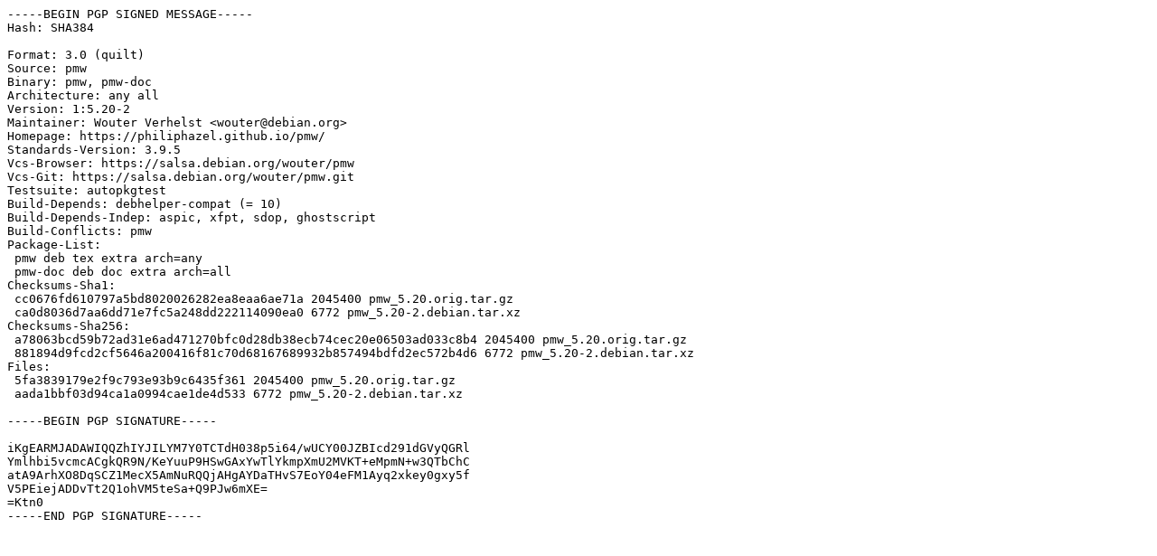

--- FILE ---
content_type: text/prs.lines.tag
request_url: https://deb.debian.org/debian/pool/main/p/pmw/pmw_5.20-2.dsc
body_size: 1112
content:
-----BEGIN PGP SIGNED MESSAGE-----
Hash: SHA384

Format: 3.0 (quilt)
Source: pmw
Binary: pmw, pmw-doc
Architecture: any all
Version: 1:5.20-2
Maintainer: Wouter Verhelst <wouter@debian.org>
Homepage: https://philiphazel.github.io/pmw/
Standards-Version: 3.9.5
Vcs-Browser: https://salsa.debian.org/wouter/pmw
Vcs-Git: https://salsa.debian.org/wouter/pmw.git
Testsuite: autopkgtest
Build-Depends: debhelper-compat (= 10)
Build-Depends-Indep: aspic, xfpt, sdop, ghostscript
Build-Conflicts: pmw
Package-List:
 pmw deb tex extra arch=any
 pmw-doc deb doc extra arch=all
Checksums-Sha1:
 cc0676fd610797a5bd8020026282ea8eaa6ae71a 2045400 pmw_5.20.orig.tar.gz
 ca0d8036d7aa6dd71e7fc5a248dd222114090ea0 6772 pmw_5.20-2.debian.tar.xz
Checksums-Sha256:
 a78063bcd59b72ad31e6ad471270bfc0d28db38ecb74cec20e06503ad033c8b4 2045400 pmw_5.20.orig.tar.gz
 881894d9fcd2cf5646a200416f81c70d68167689932b857494bdfd2ec572b4d6 6772 pmw_5.20-2.debian.tar.xz
Files:
 5fa3839179e2f9c793e93b9c6435f361 2045400 pmw_5.20.orig.tar.gz
 aada1bbf03d94ca1a0994cae1de4d533 6772 pmw_5.20-2.debian.tar.xz

-----BEGIN PGP SIGNATURE-----

iKgEARMJADAWIQQZhIYJILYM7Y0TCTdH038p5i64/wUCY00JZBIcd291dGVyQGRl
Ymlhbi5vcmcACgkQR9N/KeYuuP9HSwGAxYwTlYkmpXmU2MVKT+eMpmN+w3QTbChC
atA9ArhXO8DqSCZ1MecX5AmNuRQQjAHgAYDaTHvS7EoY04eFM1Ayq2xkey0gxy5f
V5PEiejADDvTt2Q1ohVM5teSa+Q9PJw6mXE=
=Ktn0
-----END PGP SIGNATURE-----
